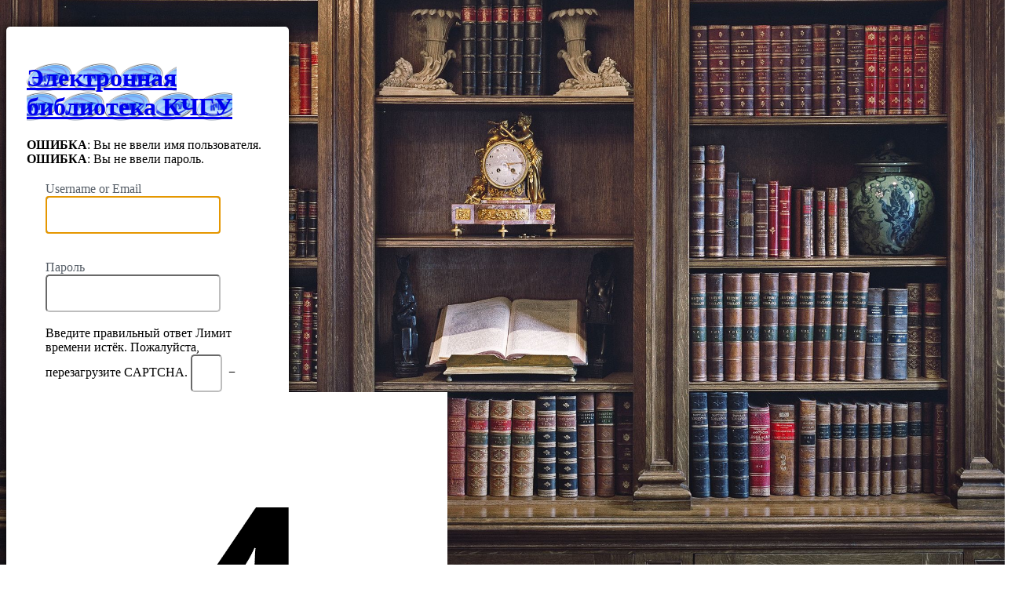

--- FILE ---
content_type: text/html; charset=UTF-8
request_url: https://lib.kchgu.ru/liberir2022/?redirect_to=https%3A%2F%2Flib.kchgu.ru%2Fahmetova-n-a-poyasnitel-naya-zapiska-k-vy-pusknoj-kvalifikatsionnoj-rabote-dary-prirody-e-lektronny-j-resurs-vy-pusknaya-kvalifikatsionnaya-diplomnaya-rabota-zashhishhena-28-06-2017-n-a-ahmetova-1-k%2F
body_size: 8759
content:
<!DOCTYPE html>
<!--[if IE 8]>
<html xmlns="http://www.w3.org/1999/xhtml" class="ie8" lang="ru-RU">
<![endif]-->
<!--[if !(IE 8) ]><!-->
<html xmlns="http://www.w3.org/1999/xhtml" lang="ru-RU">
<!--<![endif]-->
<head>
    <meta http-equiv="Content-Type" content="text/html; charset=UTF-8" />
    <title>Электронная библиотека КЧГУ &rsaquo; Войти</title>
    <link rel='stylesheet' id='dashicons-css'  href='https://lib.kchgu.ru/wp-includes/css/dashicons.min.css?ver=5.5.17' type='text/css' media='all' />
<link rel='stylesheet' id='buttons-css'  href='https://lib.kchgu.ru/wp-includes/css/buttons.min.css?ver=5.5.17' type='text/css' media='all' />
<link rel='stylesheet' id='forms-css'  href='https://lib.kchgu.ru/wp-admin/css/forms.min.css?ver=5.5.17' type='text/css' media='all' />
<link rel='stylesheet' id='l10n-css'  href='https://lib.kchgu.ru/wp-admin/css/l10n.min.css?ver=5.5.17' type='text/css' media='all' />
<link rel='stylesheet' id='login-css'  href='https://lib.kchgu.ru/wp-admin/css/login.min.css?ver=5.5.17' type='text/css' media='all' />
<link rel='dns-prefetch' href='//s.w.org' />
<script type='text/javascript' src='https://lib.kchgu.ru/wp-includes/js/swfobject.js?ver=2.2-20120417' id='swfobject-js'></script>
<link rel='stylesheet' id='otw_grid_manager-css'  href='https://lib.kchgu.ru/wp-content/plugins/widgetize-pages-light/include/otw_components/otw_grid_manager/css/otw-grid.css?ver=1.1' type='text/css' media='all' />
<link rel='stylesheet' id='general_foundicons-css'  href='https://lib.kchgu.ru/wp-content/plugins/widgetize-pages-light/include/otw_components/otw_shortcode/css/general_foundicons.css?ver=1.1' type='text/css' media='all' />
<link rel='stylesheet' id='social_foundicons-css'  href='https://lib.kchgu.ru/wp-content/plugins/widgetize-pages-light/include/otw_components/otw_shortcode/css/social_foundicons.css?ver=1.1' type='text/css' media='all' />
<link rel='stylesheet' id='otw_shortocde-css'  href='https://lib.kchgu.ru/wp-content/plugins/widgetize-pages-light/include/otw_components/otw_shortcode/css/otw_shortcode.css?ver=1.1' type='text/css' media='all' />
<link rel='stylesheet' id='cptch_stylesheet-css'  href='https://lib.kchgu.ru/wp-content/plugins/captcha/css/front_end_style.css?ver=4.2.8' type='text/css' media='all' />
<link rel='stylesheet' id='cptch_desktop_style-css'  href='https://lib.kchgu.ru/wp-content/plugins/captcha/css/desktop_style.css?ver=4.2.8' type='text/css' media='all' />
    <style media="screen"  id="loginpress-style-wp-5-3">
      .login form .input, .login input[type=text],.login form input[type=checkbox]{
        border-radius: 0;
      }
      input[type=checkbox]:checked:before {
    	  content: url('data:image/svg+xml;utf8,<svg%20xmlns%3D%27http%3A%2F%2Fwww.w3.org%2F2000%2Fsvg%27%20viewBox%3D%270%200%2020%2020%27><path%20d%3D%27M14.83%204.89l1.34.94-5.81%208.38H9.02L5.78%209.67l1.34-1.25%202.57%202.4z%27%20fill%3D%27%231e8cbe%27%2F><%2Fsvg>');
    	  margin: -0.25rem 0 0 -0.275rem !important;
      }
      body .language-switcher{
        margin-top: 10px;
        clear: both;
        z-index: 1;
        position: absolute;
        top: 100%;
      }
      body #login{
        position: relative;
      }
      .wp-core-ui #login .button-primary{
          margin-left: 0;
      }
      .admin-email__actions-primary .button:first-child {
          font: 400 15px "Roboto", sans-serif;
          color: #fff;
          height: auto;
          line-height: 20px !important;
          padding: 13px;
          padding-top: 13px;
          padding-bottom: 13px;
          width: 100%;
          text-align: center;
          background-color: #008ec2;
          border: 0;
          margin-bottom: 8px;
          border-radius: 5px;
      }
      .admin-email__actions-primary .button:first-child:hover {
          background-color: #008ec2;
      }
      .login form.admin-email-confirm-form {
          max-width: 360px;
          margin: 0 auto;
      }
      .login-action-confirm_admin_email #backtoblog a {
          color: #008ec2 !important;
      }
    </style>
    <style media="screen" id="loginpress-style">

    /*************************************************************
     * Plugin:      LoginPress - Customizing the WordPress Login.*
     * Description: LoginPress is the best Login Page Customizer *
     *              in WordPress which allows you to completely  *
     *              change the layout of login, register and     *
     *              forgot password forms.                       *
     * Author:      WPBrigade                                    *
     * visit:       https://wordpress.org/plugins/loginpress/    *
     *************************************************************/
    body.login {
      background-image: url(https://lib.kchgu.ru/wp-content/plugins/loginpress/img/bg.jpg);
      /*background-color: #ddd5c3;*/
      background-repeat: no-repeat;
      background-position: center;
      background-size: cover;
      background-attachment: fixed;
    	display: table;
    	min-height: 100vh;
    	width: 100%;
    	padding: 0;
    }
    .header-wrapper{
    	/* display: table-row; */
    }
    #login{
    	margin-top: 2%;
    	background: #fff;
    	position: relative;
    	-webkit-border-radius: 5px;
    	-moz-border-radius: 5px;
    	-ms-border-radius: 5px;
    	-o-border-radius: 5px;
    	border-radius: 5px;
    	-webkit-box-shadow: 0 0 15px rgba(0,0,0,.8);
    	box-shadow: 0 0 15px rgba(0,0,0,.8);
      max-width: 350px;
    	padding: 26px 26px 6px 26px;
    	width: 100%;
    }
    .login form {
    	margin-top: 20px;
    	margin-left: 0;
    	padding: 0 24px 12px;
    	background: #fff;
    	-webkit-box-shadow: none;
    	box-shadow: none;
    }
    .login form .input, .login input[type="text"]{
    	height: 48px;
    	background: #fff;
    	-webkit-border-radius: 5px;
    	-moz-border-radius: 5px;
    	-ms-border-radius: 5px;
    	border-radius: 5px;
    	margin-bottom: 18px;
    	font: normal 15px "Roboto", sans-serif;
    	color: #7f7f7f;
    	border-color: #bdbdbd;
    	padding-left: 27px;
    	font-weight: normal;
    }
    #jetpack_protect_answer{
      padding-left: 0;
      text-align : center;
    }
    .login input[type="submit"] {
    	background: #fff;
    	color: #fff;
    	margin: 7px 0 7px;
    	height: 46px;
    	-webkit-border-radius: 5px;
    	-moz-border-radius: 5px;
    	-ms-border-radius: 5px;
    	border-radius: 5px;
    	font: normal 15px "Roboto", sans-serif;
    	color: #fff;
    	width: 100%;
	}
	.wp-core-ui.login .button-group.button-large .button,
	.wp-core-ui.login .button.button-large, .wp-core-ui.login .button-primary{
    	height: 46px;
    	line-height: 0;
    	background: #008ec2;
	}
	.wp-core-ui.login  .two-factor-email-resend .button{
		color: #444;
	}
    .login #nav {
    	text-align: center;
    }
    #login_error { display:block; }
    /*.message { display:none; }*/
    /*.custom-message {
    	-moz-border-radius:3px 3px 3px 3px;
    	border-style:solid;
    	border-width:1px;
    	margin:0 0 16px 8px;
    	padding:12px;
    }*/

    #backtoblog{
    	text-align: center;
    }
    .header-cell{
    	/* display: table-cell; */
    	height: 100px;
    }
    .loginHeaderMenu{
    	text-align: center;
    	position: relative;
    	z-index: 10;
    	list-style: none;
    	background: #333;

    }
    .loginHeaderMenu>ul>li{
    	display: inline-block;
    	vertical-align: top;
    	position: relative;
    	list-style: none;
    }
    .loginHeaderMenu>ul>li>a{
    	color: #fff;
    	text-transform: uppercase;
    	text-decoration: none;
    	font-size: 16px;
    	padding: 17px 20px;
    	display: inline-block;
    }
    .loginHeaderMenu>ul>li:hover>a{
    	background: #4CAF50;
    	color: #fff;
    }
    .loginHeaderMenu>ul>li>ul{
    	position: absolute;
    	width: 200px;
    	padding: 0;
    	top: 100%;
    	left: 0;
    	background: #fff;
    	list-style: none;
    	text-align: left;
    	border-radius: 0 0 5px 5px;
    	-webkit-box-shadow: 0px 5px 10px -1px rgba(0,0,0,0.31);
    	-moz-box-shadow: 0px 5px 10px -1px rgba(0,0,0,0.31);
    	box-shadow: 0px 5px 10px -1px rgba(0,0,0,0.31);
    	overflow: hidden;
    	opacity: 0;
    	visibility: hidden;
    }
    .loginHeaderMenu>ul>li:hover>ul{
    	opacity: 1;
    	visibility: visible;
    }
    .loginHeaderMenu>ul>li>ul>li{
    	font-size: 15px;
    	color: #333;
    }
    .loginHeaderMenu>ul>li>ul>li>a{
    	color: #333;
    	padding: 10px;
    	display: block;
    	text-decoration: none;
    }
    .loginHeaderMenu>ul>li>ul>li>a:hover {
    	background: rgba(51, 51, 51, 0.35);
    	color: #fff;
    }
    .login-wrapper{
    	display: table-row;
    }
    .login-cell{
    	display: table-cell;
    	vertical-align: middle;
    }
    .clear{
    	display: none;
    }
    .footer-wrapper{
    	/* display: table-footer-group; */
      position: -webkit-sticky;
      position: sticky;
      top: 100vh;
    }
    .footer-cont{

    	right: 0;
    	bottom: 0;
    	left: 0;
    	text-align: center;
    	/* display: table-cell; */
    	vertical-align: bottom;
    	/* height: 100px; */
    }
    .loginFooterMenu{
    	text-align: center;
    	background-color: rgba(0,0,0,.7);
    }
    .loginFooterMenu>ul{
    	display: inline-flex;
    }

    .loginFooterMenu>ul>li{
    	display: inline-block;
    	padding: 18px;
	}
	/* style two factor plugin */
	.login .backup-methods-wrap a, #login form p:not([class]){
		color: #555d66;
	}
	.login .backup-methods-wrap a:hover{
		color: #00a0d2;
	}
	/*End style two factor plugin */
    .loginFooterMenu>ul>li:focus{
    	outline: none;
    	border: 0;
    }
    .loginFooterMenu>ul>li>a:focus{
    	outline: none;
    	border: 0;
    }
    .loginFooterMenu>ul>li>a{
    	color: #fff;
    	text-transform: uppercase;
    	text-decoration: none;
    	font-size: 14px;
    }
    .loginHead {
    	width:100%;
    	text-align: center;
    	margin-top: 0;
    	margin-bottom: 20px;
    	padding: 13px 0 0;
    	position: relative;
    	margin: 0;
    }
    .loginHead p a {
  	  text-decoration: none;
    }
    .loginFooter {
    	display: table-footer-group;
    }
    .loginFooter p a {
    	display: inline-block;
    	margin: 0 5px;
    }
    .loginInner {
    	margin: 0 auto;
    	text-align: center;
    	margin-top: 20px;
    	margin-bottom: 0;
    	padding: 13px 0;
    	position: relative;
    }
    .copyRight{
    	text-align: center;
    	padding: 12px;
    	background-color: #efefef;
    }
    .loginpress-show-love{
      color: #222;
    }
    .loginpress-show-love a{
      color: #263466;
    }
    .loginpress-show-love a:hover{
      color: #4d5d95;
	}
    @media screen and (max-width: 767px) {
        #login{
            width: 300px;
        }
        .login form{
            padding-right: 0;
            padding-left: 0;
        }
        .login .loginpress-show-love{
            position: static;
            text-align: center;
            float: none;
            background: rgba(255,255,255, .5);
            margin-top: 11px;
            padding-bottom: 0;
            padding: 3px;
        }
    }

    </style>

  <style type="text/css">
*{
	box-sizing: border-box;
}

.login form input[type=checkbox]:focus{
	box-shadow: none;
    outline: none;
}
.login form .forgetmenot{
	float: none;
}
.login form .forgetmenot label{
	display:inline-block;
	margin: 0;
}
#login::after{
	    }

#login{
	  
  				}
html[dir="rtl"] .login form .input, html[dir="rtl"] .login input[type="text"]{
	margin-right: 0;
}
body.login #loginpress_video-background-wrapper{
				}
body.login #loginpress_video-background{
				
			object-fit: cover;
	
	}
body.login:after{
	  
  }
body.login {
	  
		background-image: url(http://lib.kchgu.ru/wp-content/uploads/2022/12/fon.jpg);
  
				  position: relative;
}
.login h1{
	}
.interim-login.login h1 a{
    width: 189px;
  }

.login h1 a {
			background-image: url( http://lib.kchgu.ru/wp-content/uploads/2022/12/1.png )  !important;
			width: 189px !important;
			height: 120px !important;
			background-size: contain  !important;
	
	
}

.wp-core-ui #login  .button-primary{
				}

.wp-core-ui #login  .button-primary:hover{
			}
.wp-core-ui #login .button-primary, .wp-core-ui #login .two-factor-email-resend .button, .wp-core-ui #login .wp-generate-pw{

	box-shadow: 0 0 0px rgba( 0,0,0,0.8 );  /* box-shadow: none; */
	height: auto;
	line-height: 20px;
	padding: 13px;
			float: none;
	width: 100%;
}
.wp-core-ui #login .wp-generate-pw{
	margin-bottom: 6px;
    margin-top: 10px;
	font: inherit;
		}
#loginform {
							}

#loginform input[type="text"], #loginform input[type="password"]{

box-shadow: 0 0 0px rgba( 0,0,0,0.8 );}

#registerform input[type="text"], #registerform input[type="password"], #registerform input[type="number"], #registerform input[type="email"] {
		box-shadow: 0 0 0px rgba( 0,0,0,0.8 );}

#lostpasswordform input[type="text"]{
		box-shadow: 0 0 0px rgba( 0,0,0,0.8 );}

#login {
		max-width: 360px !important;
	}

.login form .forgetmenot label {
	}

.login label {
		}

.login form .input, .login input[type="text"] {
				}

#lostpasswordform {
			  		}

#registerform {
  		}

#wfls-prompt-overlay {
	}

.login .custom-message {

    border-left: 4px solid #00a0d2;
  
	  background-color: #fff;
	
  padding: 12px;
  margin-left: 0;
  margin-bottom: 20px;
  -webkit-box-shadow: 0 1px 1px 0 rgba(0,0,0,.1);
  box-shadow: 0 1px 1px 0 rgba(0,0,0,.1);
}

.login #nav {
				display: none;
	}

.login #nav a, .login #nav{
			
}

.login form .forgetmenot label{
	}

.login input[type="submit"]{
			}

.login #nav a:hover{
	}

.login #backtoblog{
	}

.login .copyRight{
	}
/* .loginpress-show-love, .loginpress-show-love a{
		color: ;
	} */

.login .copyRight{
	}
.login #backtoblog a{
			}
.login #backtoblog{
	
}
.login #backtoblog a:hover{
	}

.loginHead {
	}

.loginHead p a {
		}

.loginHead p a:hover {
	}

.loginFooter p a {
	margin: 0 5px;
		}

.loginFooter p a:hover {
		}

.loginInner {
	}


.wp-core-ui .button-primary{
text-shadow: none;
}

/*input:-webkit-autofill{
  transition: all 100000s ease-in-out 0s !important;
  transition-property: background-color, color !important;
}*/
.copyRight{
	padding: 12px 170px;
}
.loginpress-show-love{
  float: right;
  font-style: italic;
  padding-right: 20px;
  padding-bottom: 10px;
  position: absolute;
  bottom: 3px;
  right: 0;
  z-index: 10;
}
.loginpress-show-love a{
  text-decoration: none;
}
.love-postion{
	left: 0;
	padding-left: 20px;
}
.header-cell{
	/* display: table-cell; */
	height: 100px;
}
.loginHeaderMenu{
	text-align: center;
	position: relative;
	z-index: 10;
	list-style: none;
	background: #333;

}
.loginHeaderMenu>ul>li{
	display: inline-block;
	vertical-align: top;
	position: relative;
	list-style: none;
}
.loginHeaderMenu>ul>li>a{
	color: #fff;
	text-transform: uppercase;
	text-decoration: none;
	font-size: 16px;
	padding: 17px 20px;
	display: inline-block;
}
.loginHeaderMenu>ul>li:hover>a{
	background: #4CAF50;
	color: #fff;
}
.loginHeaderMenu>ul>li>ul{
	position: absolute;
	width: 200px;
	padding: 0;
	top: 100%;
	left: 0;
	background: #fff;
	list-style: none;
	text-align: left;
	border-radius: 0 0 5px 5px;
	-webkit-box-shadow: 0px 5px 10px -1px rgba(0,0,0,0.31);
	-moz-box-shadow: 0px 5px 10px -1px rgba(0,0,0,0.31);
	box-shadow: 0px 5px 10px -1px rgba(0,0,0,0.31);
	overflow: hidden;
	opacity: 0;
	visibility: hidden;
}
.loginHeaderMenu>ul>li:hover>ul{
	opacity: 1;
	visibility: visible;
}
.loginHeaderMenu>ul>li>ul>li{
	font-size: 15px;
	color: #333;
}
.loginHeaderMenu>ul>li>ul>li>a{
	color: #333;
	padding: 10px;
	display: block;
	text-decoration: none;
}
.loginHeaderMenu>ul>li>ul>li>a:hover {
	background: rgba(51, 51, 51, 0.35);
	color: #fff;
}
.loginHeaderMenu>ul {
    flex-wrap: wrap;
    display: flex;
    justify-content: center;
}
.loginFooterMenu{
	text-align: center;
	background-color: rgba(0,0,0,.7);
}
.loginFooterMenu>ul{
	display: inline-flex;
}

.loginFooterMenu>ul>li{
	display: inline-block;
	padding: 18px;
}
.loginFooterMenu>ul>li:focus{
	outline: none;
	border: 0;
}
.loginFooterMenu>ul>li>a:focus{
	outline: none;
	border: 0;
}
.loginFooterMenu>ul>li>a{
	color: #fff;
	text-transform: uppercase;
	text-decoration: none;
	font-size: 14px;
}
.loginFooterMenu>ul {
    flex-wrap: wrap;
    display: flex;
    justify-content: center;
}
.loginpress-caps-lock{
	background: rgba(51, 56, 61, 0.9);
    color: #fff;
    display: none;
    font-size: 14px;
    width: 120px;
	padding: 5px 10px;
	line-height: 20px;
    position: absolute;
    left: calc(100% + 10px);
    top: 50%;
    transform: translateY(-50%);
    border-radius: 5px;
    -webkit-transition: all 0.3s ease-in-out;
    transition: all 0.3s ease-in-out;
    text-align: center;
    -webkit-box-shadow: 0 0 9px 0px rgba(0, 0, 0, 0.20);
    box-shadow: 0 0 9px 0px rgba(0, 0, 0, 0.20);
    margin-left: 5px;
    font-weight: normal;
	margin: 0;
	display: none;
}
.loginpress-caps-lock:before{
	content: '';
    width: 0;
    height: 0;
    border-style: solid;
    border-width: 5px 5px 5px 0;
    border-color: transparent rgba(51, 56, 61, 0.9) transparent transparent;
    position: absolute;
    top: 50%;
    right: 100%;
    margin-left: 0;
    margin-top: -5px;
    -webkit-transition: all 0.3s ease-in-out;
    transition: all 0.3s ease-in-out;
    z-index: 1;
}
.login form{
    overflow: visible;
		border: none;
}
#loginform .user-pass-fields input{
    margin-bottom: 0;
}
#loginform .user-pass-fields {
	margin-bottom: 18px;
	position: relative;
}
#login form p.submit{
	position: relative;
  clear: both;
}
input[type=checkbox]:checked::before{
	margin: -.35rem 0 0 -.375rem;
}
 /* LoginPress input field since 1.1.20 */
 /* .loginpress-input-wrap{
	 position: relative;
 }
.loginpres-input-field {
	transition: 0.4s;
}
.loginpres-input-field ~ .focus-border:before, .loginpres-input-field ~ .focus-border:after{
	content: "";
	position: absolute;
	top: 0;
	left: 50%;
	width: 0;
	height: 2px;
	background-color: #3399FF;
	transition: 0.4s;
	z-index: 999;
}
.loginpres-input-field ~ .focus-border:after{
	top: auto; bottom: 0;
}
.loginpres-input-field ~ .focus-border i:before, .loginpres-input-field ~ .focus-border i:after{
	content: "";
	position: absolute;
	top: 50%;
	left: 0;
	width: 2px;
	height: 0;
	background-color: #3399FF;
	transition: 0.6s;
}
.loginpres-input-field ~ .focus-border i:after{
	left: auto; right: 0;
}
.loginpres-input-field:focus ~ .focus-border:before, .loginpres-input-field:focus ~ .focus-border:after{
	left: 0;
	width: 100%;
	transition: 0.4s;
}
.loginpres-input-field:focus ~ .focus-border i:before, .loginpres-input-field:focus ~ .focus-border i:after{
	top: 0;
	height: 100%;
	transition: 0.6s;
} */
/* ! LoginPress input field since 1.1.20 */
@media screen and (max-width: 1239px) and (min-width: 768px){
	body.login #loginpress_video-background-wrapper{
			}
}
@media screen and (max-width: 767px) {
		.login h1 a {
				max-width: 100%;
				background-size: contain !important;
		}
    .copyRight{
    	padding: 12px;
	}
	.loginpress-caps-lock{
		left: auto;
		right: 0;
		top: 149%;
	}
	.loginpress-caps-lock:before{
		content: '';
		width: 0;
		height: 0;
		border-style: solid;
		border-width: 0 5px 5px 5px;
		border-color: transparent transparent rgba(51, 56, 61, 0.9) transparent;
		position: absolute;
		top: 0px;
		left: 5px;
		right: auto;
	}
	.loginpress-show-love{
		display: none !important;
	}
body.login #loginpress_video-background-wrapper{
				}
}
@media screen and (max-height: 700px) {
	.loginpress-show-love{
		display: none !important;
	}
}
/* The only rule that matters */
#loginpress_video-background {
/*  making the video fullscreen  */
  position: fixed !important ;
  right: 0 !important ;
  bottom: 0 !important ;
  width: 100% !important ;
  height: 100% !important ;
  z-index: -100 !important ;
}
body.login #login.login_tranparent,body.login  #login.login_tranparent #loginform{
	background: none !important;
}
body.login{
	display: flex;
	flex-direction: column;
}
body #login{
	margin-bottom: 0;
}
body.login label[for="authcode"]:after{
	display: none;
}
body.login label[for="authcode"]+input{
	padding-left: 15px;
}
</style>

<meta name='robots' content='noindex,follow' />
    <script type="text/javascript">
        addLoadEvent = function(func){if(typeof jQuery!="undefined")jQuery(document).ready(func);else if(typeof wpOnload!='function'){wpOnload=func;}else{var oldonload=wpOnload;wpOnload=function(){oldonload();func();}}};
        function s(id,pos){g(id).left=pos+'px';}
        function g(id){return document.getElementById(id).style;}
        function shake(id,a,d){c=a.shift();s(id,c);if(a.length>0){setTimeout(function(){shake(id,a,d);},d);}else{try{g(id).position='static';wp_attempt_focus();}catch(e){}}}
        addLoadEvent(function(){ var p=new Array(15,30,15,0,-15,-30,-15,0);p=p.concat(p.concat(p));var i=document.forms[0].id;g(i).position='relative';shake(i,p,20);});
    </script>
</head>
<body class="login login-action- wp-core-ui  locale-ru-ru">
<div id="login">
    <h1><a href="https://lib.kchgu.ru" title="Сайт работает на WordPress" tabindex="-1">Электронная библиотека КЧГУ</a></h1>
    <div id="login_error">	<strong>ОШИБКА</strong>: Вы не ввели имя пользователя.<br />
	<strong>ОШИБКА</strong>: Вы не ввели пароль.<br />
</div>

<form name="loginform" id="loginform" action="https://lib.kchgu.ru/liberir2022/" method="post">
	<p>
		<label for="user_login">Username or Email<br />
		<input type="text" name="log" id="user_login" aria-describedby="login_error" class="input" value="" size="20" /></label>
	</p>
	<p>
		<label for="user_pass">Пароль<br />
		<input type="password" name="pwd" id="user_pass" aria-describedby="login_error" class="input" value="" size="20" /></label>
	</p>
	<p style="display: none;"><label>Если Вы - человек, тогда лучше оставить это поле пустым:</label><input name="aio_special_field" type="text" id="aio_special_field" class="aio_special_field" /></p><p class="cptch_block"><span class="cptch_title">Введите правильный ответ<span class="required"> </span></span><script class="cptch_to_remove">
				(function( timeout ) {
					setTimeout(
						function() {
							var notice = document.getElementById("cptch_time_limit_notice_87");
							if ( notice )
								notice.style.display = "block";
						},
						timeout
					);
				})(60000);
			</script>
			<span id="cptch_time_limit_notice_87" class="cptch_time_limit_notice cptch_to_remove">Лимит времени истёк. Пожалуйста, перезагрузите CAPTCHA.</span><span class="cptch_wrap">
				<label class="cptch_label" for="cptch_input_87">
					<span class="cptch_span"><input id="cptch_input_87" class="cptch_input cptch_wp_login" type="text" autocomplete="off" name="cptch_number" value="" maxlength="2" size="2" aria-required="true" required="required" style="margin-bottom:0;display:inline;font-size: 12px;width: 40px;" /></span>
					<span class="cptch_span">&nbsp;&minus;&nbsp;</span>
					<span class="cptch_span"><img class="cptch_img " src="[data-uri]" alt="image"/></span>
					<span class="cptch_span">&nbsp;=&nbsp;</span>
					<span class="cptch_span">2</span>
					<input type="hidden" name="cptch_result" value="ylg=" />
					<input type="hidden" name="cptch_time" value="1769290779" />
					<input type="hidden" name="cptch_form" value="wp_login" />
				</label><span class="cptch_reload_button_wrap hide-if-no-js">
					<noscript>
						<style type="text/css">
							.hide-if-no-js {
								display: none !important;
							}
						</style>
					</noscript>
					<span class="cptch_reload_button dashicons dashicons-update"></span>
				</span></span></p><br />	<p class="forgetmenot"><label for="rememberme"><input name="rememberme" type="checkbox" id="rememberme" value="forever"  /> Запомнить меня</label></p>
	<p class="submit">
		<input type="submit" name="wp-submit" id="wp-submit" class="button button-primary button-large" value="Войти" />
        <input type="hidden" name="redirect_to" value="https://lib.kchgu.ru/ahmetova-n-a-poyasnitel-naya-zapiska-k-vy-pusknoj-kvalifikatsionnoj-rabote-dary-prirody-e-lektronny-j-resurs-vy-pusknaya-kvalifikatsionnaya-diplomnaya-rabota-zashhishhena-28-06-2017-n-a-ahmetova-1-k/" />
            		<input type="hidden" name="testcookie" value="1" />
	</p>
</form>

        <p id="nav">
                            <a href="https://lib.kchgu.ru/liberir2022/?action=lostpassword" title="Password Lost and Found">Забыли пароль?</a>
                    </p>
    
<script type="text/javascript">
function wp_attempt_focus(){
setTimeout( function(){ try{
        d = document.getElementById('user_login');
        d.focus();
d.select();
} catch(e){}
}, 200);
}

if(typeof wpOnload=='function')wpOnload();
</script>

        <p id="backtoblog"><a href="https://lib.kchgu.ru/" title="Are you lost?">&larr; Back to Электронная библиотека КЧГУ</a></p>
    
</div>


<div class="loginpress-show-love">Разработано: <a href="https://wpbrigade.com" target="_blank">LoginPress</a></div><div class="footer-wrapper"><div class="footer-cont"></div></div>
<script>

document.addEventListener( 'DOMContentLoaded', function() {
    if (navigator.userAgent.indexOf("Firefox") != -1) {
      var body = document.body;
      body.classList.add("firefox");
    }
    // your code goes here
    if ( document.getElementById('user_pass') ) {
      var loginpress_user_pass = document.getElementById('user_pass');
      var loginpress_wrapper   = document.createElement('div');
      loginpress_wrapper.classList.add('user-pass-fields');
      // insert wrapper before el in the DOM tree
      user_pass.parentNode.insertBefore(loginpress_wrapper, loginpress_user_pass);

      // move el into wrapper
      loginpress_wrapper.appendChild(loginpress_user_pass);
      var loginpress_user_ps  = document.getElementsByClassName('user-pass-fields');
      var loginpress_node     = document.createElement("div");
      loginpress_node.classList.add('loginpress-caps-lock');
      var loginpress_textnode = document.createTextNode('Включен Caps Lock');
      loginpress_node.appendChild(loginpress_textnode);
      loginpress_user_ps[0].appendChild(loginpress_node);
    }

  }, false );
  window.onload = function(e) {

    var capsLock      = 'off';
    var passwordField = document.getElementById("user_pass");
    if ( passwordField ) {
      passwordField.onkeydown = function(e) {
        var el   = this;
        var caps = event.getModifierState && event.getModifierState( 'CapsLock' );
        if ( caps ) {

          capsLock = 'on';
          el.nextElementSibling.style.display = "block";
        } else {

          capsLock = 'off';
          el.nextElementSibling.style.display = "none";
        }
      };

      passwordField.onblur = function(e) {

        var el = this;
        el.nextElementSibling.style.display = "none";
      };

      passwordField.onfocus = function(e) {

        var el = this;
        if ( capsLock == 'on' ) {

          el.nextElementSibling.style.display = "block";
        }else{

          el.nextElementSibling.style.display = "none";
        }
      };
    }


    // if ( document.getElementById("loginform") ) {
    //   document.getElementById("loginform").addEventListener( "submit", _LoginPressFormSubmitLoader );
    // }
    // if ( document.getElementById("registerform") ) {
    //   document.getElementById("registerform").addEventListener( "submit", _LoginPressFormSubmitLoader );
    // }
    // if ( document.getElementById("lostpasswordform") ) {
    //   document.getElementById("lostpasswordform").addEventListener( "submit", _LoginPressFormSubmitLoader );
    // }


    function _LoginPressFormSubmitLoader() {

      var subButton = document.getElementsByClassName("submit");
      var myButton  = document.getElementById("wp-submit");
      var image     = document.createElement("img");

      myButton.setAttribute('disabled', 'disabled');
      image.setAttribute( "src", "https://lib.kchgu.ru/wp-admin/images/loading.gif" );
      image.setAttribute( "width", "20" );
      image.setAttribute( "height", "20" );
      image.setAttribute( "alt", "Login Loader" );
      image.setAttribute( "style", "display: block;margin: 0 auto;position: absolute;top: 50%;left: 50%;transform: translate(-50%, -50%);" );
      subButton[0].appendChild(image);
    }
    if(jQuery('.login-container').length==0){
        jQuery('.language-switcher').appendTo(jQuery('#login'));
    }else{
        jQuery('.language-switcher').appendTo(jQuery('.login-container'));
    }
  };

  </script>
<script type='text/javascript' src='https://lib.kchgu.ru/wp-includes/js/jquery/jquery.js?ver=1.12.4-wp' id='jquery-core-js'></script>
<script type='text/javascript' id='cptch_front_end_script-js-extra'>
/* <![CDATA[ */
var cptch_vars = {"nonce":"d4cb94a895","ajaxurl":"https:\/\/lib.kchgu.ru\/wp-admin\/admin-ajax.php","enlarge":""};
/* ]]> */
</script>
<script type='text/javascript' src='https://lib.kchgu.ru/wp-content/plugins/captcha/js/front_end_script.js?ver=5.5.17' id='cptch_front_end_script-js'></script>
<div class="clear"></div>
</body>
</html>
